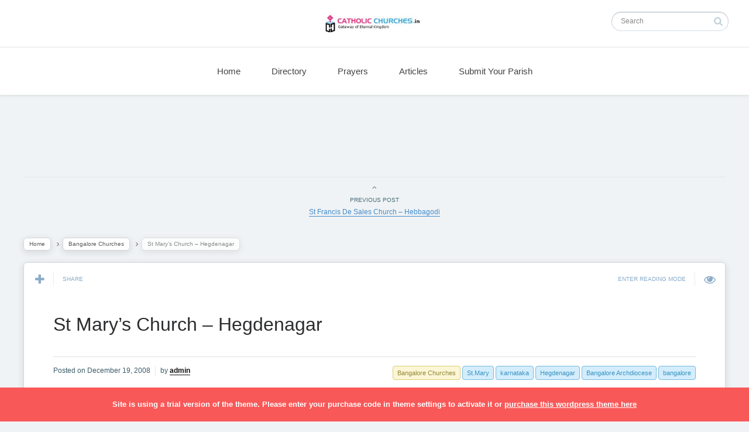

--- FILE ---
content_type: text/html; charset=UTF-8
request_url: https://catholicchurches.in/directory/bangalore-churches/st-marys-church-hegdenagar.htm
body_size: 9792
content:
 
<!DOCTYPE html>
<!--[if IE 7]>
<html class="ie ie7" lang="en-US"
	prefix="og: https://ogp.me/ns#" >
<![endif]-->
<!--[if IE 8]>
<html class="ie ie8" lang="en-US"
	prefix="og: https://ogp.me/ns#" >
<![endif]-->
<!--[if !(IE 7) | !(IE 8) ]><!-->
<html lang="en-US"
	prefix="og: https://ogp.me/ns#" >
<!--<![endif]-->
<head>
  <meta charset="UTF-8">
  <meta name="viewport" content="width=device-width,initial-scale=1">
  <meta http-equiv="X-UA-Compatible" content="IE=edge">
  
  <link rel="profile" href="http://gmpg.org/xfn/11">
  <link rel="pingback" href="https://catholicchurches.in/xmlrpc.php">
    
		<!-- All in One SEO 4.1.4.5 -->
		<title>St Mary’s Church – Hegdenagar -Bangalore Churches- catholic churches.in</title>
		<meta name="description" content="Contact Details: St Maryâ€™s Church (2000), Ramakrishna Hegdenagar, K.R. Pura Hobli, Bangalore – 560 045. Tel: 28445224, Mob: 9845062468. Parish Priest: Fr Prasanna Kumar, ocd. Mass Timing Monday, Wednesday &amp; Friday 6.30 am (Kannada &amp; Tamil mixed) Tuesday, Thursday &amp; Saturday 6.30 pm (Kannada &amp; Tamil mixed) Sunday 8.30 am (Kannada &amp; Tamil mixed) Location - St Mary’s Church – Hegdenagar" />
		<meta name="robots" content="max-snippet:-1, max-image-preview:large, max-video-preview:-1" />
		<link rel="canonical" href="https://catholicchurches.in/directory/bangalore-churches/st-marys-church-hegdenagar.htm" />
		<meta property="og:locale" content="en_US" />
		<meta property="og:site_name" content="catholic churches.in" />
		<meta property="og:type" content="article" />
		<meta property="og:title" content="St Mary’s Church – Hegdenagar -Bangalore Churches- catholic churches.in" />
		<meta property="og:description" content="Contact Details: St Maryâ€™s Church (2000), Ramakrishna Hegdenagar, K.R. Pura Hobli, Bangalore – 560 045. Tel: 28445224, Mob: 9845062468. Parish Priest: Fr Prasanna Kumar, ocd. Mass Timing Monday, Wednesday &amp; Friday 6.30 am (Kannada &amp; Tamil mixed) Tuesday, Thursday &amp; Saturday 6.30 pm (Kannada &amp; Tamil mixed) Sunday 8.30 am (Kannada &amp; Tamil mixed) Location - St Mary’s Church – Hegdenagar" />
		<meta property="og:url" content="https://catholicchurches.in/directory/bangalore-churches/st-marys-church-hegdenagar.htm" />
		<meta property="og:image" content="https://catholicchurches.in/wp-content/uploads/2008/12/last.jpg" />
		<meta property="og:image:secure_url" content="https://catholicchurches.in/wp-content/uploads/2008/12/last.jpg" />
		<meta property="og:image:width" content="298" />
		<meta property="og:image:height" content="450" />
		<meta property="article:published_time" content="2008-12-19T16:33:02+00:00" />
		<meta property="article:modified_time" content="2016-05-25T11:13:27+00:00" />
		<meta name="twitter:card" content="summary" />
		<meta name="twitter:domain" content="catholicchurches.in" />
		<meta name="twitter:title" content="St Mary’s Church – Hegdenagar -Bangalore Churches- catholic churches.in" />
		<meta name="twitter:description" content="Contact Details: St Maryâ€™s Church (2000), Ramakrishna Hegdenagar, K.R. Pura Hobli, Bangalore – 560 045. Tel: 28445224, Mob: 9845062468. Parish Priest: Fr Prasanna Kumar, ocd. Mass Timing Monday, Wednesday &amp; Friday 6.30 am (Kannada &amp; Tamil mixed) Tuesday, Thursday &amp; Saturday 6.30 pm (Kannada &amp; Tamil mixed) Sunday 8.30 am (Kannada &amp; Tamil mixed) Location - St Mary’s Church – Hegdenagar" />
		<meta name="twitter:image" content="https://catholicchurches.in/wp-content/uploads/2008/12/last.jpg" />
		<script type="application/ld+json" class="aioseo-schema">
			{"@context":"https:\/\/schema.org","@graph":[{"@type":"WebSite","@id":"https:\/\/catholicchurches.in\/#website","url":"https:\/\/catholicchurches.in\/","name":"catholic churches.in","description":"Gateway of Eternal Kingdom","inLanguage":"en-US","publisher":{"@id":"https:\/\/catholicchurches.in\/#organization"}},{"@type":"Organization","@id":"https:\/\/catholicchurches.in\/#organization","name":"catholic churches.in","url":"https:\/\/catholicchurches.in\/"},{"@type":"BreadcrumbList","@id":"https:\/\/catholicchurches.in\/directory\/bangalore-churches\/st-marys-church-hegdenagar.htm#breadcrumblist","itemListElement":[{"@type":"ListItem","@id":"https:\/\/catholicchurches.in\/#listItem","position":1,"item":{"@type":"WebPage","@id":"https:\/\/catholicchurches.in\/","name":"Home","description":"- Online Roman Catholic Church Directory","url":"https:\/\/catholicchurches.in\/"},"nextItem":"https:\/\/catholicchurches.in\/directory\/bangalore-churches\/st-marys-church-hegdenagar.htm#listItem"},{"@type":"ListItem","@id":"https:\/\/catholicchurches.in\/directory\/bangalore-churches\/st-marys-church-hegdenagar.htm#listItem","position":2,"item":{"@type":"WebPage","@id":"https:\/\/catholicchurches.in\/directory\/bangalore-churches\/st-marys-church-hegdenagar.htm","name":"St Mary's Church - Hegdenagar","description":"Contact Details: St Mary\u00e2\u20ac\u2122s Church (2000), Ramakrishna Hegdenagar, K.R. Pura Hobli, Bangalore \u2013 560 045. Tel: 28445224, Mob: 9845062468. Parish Priest: Fr Prasanna Kumar, ocd. Mass Timing Monday, Wednesday & Friday 6.30 am (Kannada & Tamil mixed) Tuesday, Thursday & Saturday 6.30 pm (Kannada & Tamil mixed) Sunday 8.30 am (Kannada & Tamil mixed) Location - St Mary\u2019s Church \u2013 Hegdenagar","url":"https:\/\/catholicchurches.in\/directory\/bangalore-churches\/st-marys-church-hegdenagar.htm"},"previousItem":"https:\/\/catholicchurches.in\/#listItem"}]},{"@type":"Person","@id":"https:\/\/catholicchurches.in\/author\/admin#author","url":"https:\/\/catholicchurches.in\/author\/admin","name":"admin","image":{"@type":"ImageObject","@id":"https:\/\/catholicchurches.in\/directory\/bangalore-churches\/st-marys-church-hegdenagar.htm#authorImage","url":"https:\/\/secure.gravatar.com\/avatar\/a678bc814ae7d87e123f1d7b5c5fb69d?s=96&d=mm&r=g","width":96,"height":96,"caption":"admin"}},{"@type":"WebPage","@id":"https:\/\/catholicchurches.in\/directory\/bangalore-churches\/st-marys-church-hegdenagar.htm#webpage","url":"https:\/\/catholicchurches.in\/directory\/bangalore-churches\/st-marys-church-hegdenagar.htm","name":"St Mary\u2019s Church \u2013 Hegdenagar -Bangalore Churches- catholic churches.in","description":"Contact Details: St Mary\u00e2\u20ac\u2122s Church (2000), Ramakrishna Hegdenagar, K.R. Pura Hobli, Bangalore \u2013 560 045. Tel: 28445224, Mob: 9845062468. Parish Priest: Fr Prasanna Kumar, ocd. Mass Timing Monday, Wednesday & Friday 6.30 am (Kannada & Tamil mixed) Tuesday, Thursday & Saturday 6.30 pm (Kannada & Tamil mixed) Sunday 8.30 am (Kannada & Tamil mixed) Location - St Mary\u2019s Church \u2013 Hegdenagar","inLanguage":"en-US","isPartOf":{"@id":"https:\/\/catholicchurches.in\/#website"},"breadcrumb":{"@id":"https:\/\/catholicchurches.in\/directory\/bangalore-churches\/st-marys-church-hegdenagar.htm#breadcrumblist"},"author":"https:\/\/catholicchurches.in\/author\/admin#author","creator":"https:\/\/catholicchurches.in\/author\/admin#author","image":{"@type":"ImageObject","@id":"https:\/\/catholicchurches.in\/#mainImage","url":"https:\/\/catholicchurches.in\/wp-content\/uploads\/2008\/12\/last.jpg","width":298,"height":450,"caption":"St Mary"},"primaryImageOfPage":{"@id":"https:\/\/catholicchurches.in\/directory\/bangalore-churches\/st-marys-church-hegdenagar.htm#mainImage"},"datePublished":"2008-12-19T16:33:02+05:30","dateModified":"2016-05-25T11:13:27+05:30"},{"@type":"Article","@id":"https:\/\/catholicchurches.in\/directory\/bangalore-churches\/st-marys-church-hegdenagar.htm#article","name":"St Mary\u2019s Church \u2013 Hegdenagar -Bangalore Churches- catholic churches.in","description":"Contact Details: St Mary\u00e2\u20ac\u2122s Church (2000), Ramakrishna Hegdenagar, K.R. Pura Hobli, Bangalore \u2013 560 045. Tel: 28445224, Mob: 9845062468. Parish Priest: Fr Prasanna Kumar, ocd. Mass Timing Monday, Wednesday & Friday 6.30 am (Kannada & Tamil mixed) Tuesday, Thursday & Saturday 6.30 pm (Kannada & Tamil mixed) Sunday 8.30 am (Kannada & Tamil mixed) Location - St Mary\u2019s Church \u2013 Hegdenagar","inLanguage":"en-US","headline":"St Mary's Church - Hegdenagar","author":{"@id":"https:\/\/catholicchurches.in\/author\/admin#author"},"publisher":{"@id":"https:\/\/catholicchurches.in\/#organization"},"datePublished":"2008-12-19T16:33:02+05:30","dateModified":"2016-05-25T11:13:27+05:30","articleSection":"Bangalore Churches, bangalore, Bangalore Archdiocese, Hegdenagar, karnataka, St.Mary","mainEntityOfPage":{"@id":"https:\/\/catholicchurches.in\/directory\/bangalore-churches\/st-marys-church-hegdenagar.htm#webpage"},"isPartOf":{"@id":"https:\/\/catholicchurches.in\/directory\/bangalore-churches\/st-marys-church-hegdenagar.htm#webpage"},"image":{"@type":"ImageObject","@id":"https:\/\/catholicchurches.in\/#articleImage","url":"https:\/\/catholicchurches.in\/wp-content\/uploads\/2008\/12\/last.jpg","width":298,"height":450,"caption":"St Mary"}}]}
		</script>
		<script type="text/javascript" >
			window.ga=window.ga||function(){(ga.q=ga.q||[]).push(arguments)};ga.l=+new Date;
			ga('create', "UA-4310771-1", 'auto');
			ga('send', 'pageview');
		</script>
		<script async src="https://www.google-analytics.com/analytics.js"></script>
		<!-- All in One SEO -->

<link rel='dns-prefetch' href='//fonts.googleapis.com' />
<link rel='dns-prefetch' href='//s.w.org' />
<link rel="alternate" type="application/rss+xml" title="catholic churches.in &raquo; Feed" href="https://catholicchurches.in/feed" />
<link rel="alternate" type="application/rss+xml" title="catholic churches.in &raquo; Comments Feed" href="https://catholicchurches.in/comments/feed" />
<link rel="alternate" type="application/rss+xml" title="catholic churches.in &raquo; St Mary&#8217;s Church &#8211; Hegdenagar Comments Feed" href="https://catholicchurches.in/directory/bangalore-churches/st-marys-church-hegdenagar.htm/feed" />
		<script type="text/javascript">
			window._wpemojiSettings = {"baseUrl":"https:\/\/s.w.org\/images\/core\/emoji\/13.1.0\/72x72\/","ext":".png","svgUrl":"https:\/\/s.w.org\/images\/core\/emoji\/13.1.0\/svg\/","svgExt":".svg","source":{"concatemoji":"https:\/\/catholicchurches.in\/wp-includes\/js\/wp-emoji-release.min.js?ver=5.8.12"}};
			!function(e,a,t){var n,r,o,i=a.createElement("canvas"),p=i.getContext&&i.getContext("2d");function s(e,t){var a=String.fromCharCode;p.clearRect(0,0,i.width,i.height),p.fillText(a.apply(this,e),0,0);e=i.toDataURL();return p.clearRect(0,0,i.width,i.height),p.fillText(a.apply(this,t),0,0),e===i.toDataURL()}function c(e){var t=a.createElement("script");t.src=e,t.defer=t.type="text/javascript",a.getElementsByTagName("head")[0].appendChild(t)}for(o=Array("flag","emoji"),t.supports={everything:!0,everythingExceptFlag:!0},r=0;r<o.length;r++)t.supports[o[r]]=function(e){if(!p||!p.fillText)return!1;switch(p.textBaseline="top",p.font="600 32px Arial",e){case"flag":return s([127987,65039,8205,9895,65039],[127987,65039,8203,9895,65039])?!1:!s([55356,56826,55356,56819],[55356,56826,8203,55356,56819])&&!s([55356,57332,56128,56423,56128,56418,56128,56421,56128,56430,56128,56423,56128,56447],[55356,57332,8203,56128,56423,8203,56128,56418,8203,56128,56421,8203,56128,56430,8203,56128,56423,8203,56128,56447]);case"emoji":return!s([10084,65039,8205,55357,56613],[10084,65039,8203,55357,56613])}return!1}(o[r]),t.supports.everything=t.supports.everything&&t.supports[o[r]],"flag"!==o[r]&&(t.supports.everythingExceptFlag=t.supports.everythingExceptFlag&&t.supports[o[r]]);t.supports.everythingExceptFlag=t.supports.everythingExceptFlag&&!t.supports.flag,t.DOMReady=!1,t.readyCallback=function(){t.DOMReady=!0},t.supports.everything||(n=function(){t.readyCallback()},a.addEventListener?(a.addEventListener("DOMContentLoaded",n,!1),e.addEventListener("load",n,!1)):(e.attachEvent("onload",n),a.attachEvent("onreadystatechange",function(){"complete"===a.readyState&&t.readyCallback()})),(n=t.source||{}).concatemoji?c(n.concatemoji):n.wpemoji&&n.twemoji&&(c(n.twemoji),c(n.wpemoji)))}(window,document,window._wpemojiSettings);
		</script>
		<style type="text/css">
img.wp-smiley,
img.emoji {
	display: inline !important;
	border: none !important;
	box-shadow: none !important;
	height: 1em !important;
	width: 1em !important;
	margin: 0 .07em !important;
	vertical-align: -0.1em !important;
	background: none !important;
	padding: 0 !important;
}
</style>
	<link rel='stylesheet' id='wp-block-library-css'  href='https://catholicchurches.in/wp-includes/css/dist/block-library/style.min.css?ver=5.8.12' type='text/css' media='all' />
<link rel='stylesheet' id='contact-form-7-css'  href='https://catholicchurches.in/wp-content/plugins/contact-form-7/includes/css/styles.css?ver=5.5.2' type='text/css' media='all' />
<link rel='stylesheet' id='wp-pagenavi-css'  href='https://catholicchurches.in/wp-content/plugins/wp-pagenavi/pagenavi-css.css?ver=2.70' type='text/css' media='all' />
<link rel='stylesheet' id='pluto-google-font-css'  href='http://fonts.googleapis.com/css?family=Droid+Serif:400,700|Open+Sans:300,400,700' type='text/css' media='all' />
<link rel='stylesheet' id='pluto-magnific-popup-css'  href='https://catholicchurches.in/wp-content/themes/pluto-by-osetin/assets/css/magnific-popup.css?ver=3.2.1' type='text/css' media='all' />
<link rel='stylesheet' id='pluto-editor-style-css'  href='https://catholicchurches.in/wp-content/themes/pluto-by-osetin/editor-style.css?ver=3.2.1' type='text/css' media='all' />
<link rel='stylesheet' id='pluto-main-less-blue_sky-css'  href='https://catholicchurches.in/wp-content/uploads/wp-less-cache/pluto-main-less-blue_sky.css?ver=1762352888' type='text/css' media='all' />
<link rel='stylesheet' id='pluto-owl-carousel-css'  href='https://catholicchurches.in/wp-content/themes/pluto-by-osetin/assets/css/owl.carousel.css?ver=3.2.1' type='text/css' media='all' />
<link rel='stylesheet' id='pluto-style-css'  href='https://catholicchurches.in/wp-content/themes/pluto-by-osetin/style.css?ver=5.8.12' type='text/css' media='all' />
<script type='text/javascript' src='https://catholicchurches.in/wp-includes/js/jquery/jquery.min.js?ver=3.6.0' id='jquery-core-js'></script>
<script type='text/javascript' src='https://catholicchurches.in/wp-includes/js/jquery/jquery-migrate.min.js?ver=3.3.2' id='jquery-migrate-js'></script>
<script type='text/javascript' src='https://catholicchurches.in/wp-content/plugins/alx-extensions/js/jquery.sharrre.min.js?ver=1.0.1' id='alx-ext-sharrre-js'></script>
<link rel="EditURI" type="application/rsd+xml" title="RSD" href="https://catholicchurches.in/xmlrpc.php?rsd" />
<link rel="wlwmanifest" type="application/wlwmanifest+xml" href="https://catholicchurches.in/wp-includes/wlwmanifest.xml" /> 
<meta name="generator" content="WordPress 5.8.12" />
<link rel='shortlink' href='https://catholicchurches.in/?p=844' />
<link rel="alternate" type="application/json+oembed" href="https://catholicchurches.in/wp-json/oembed/1.0/embed?url=https%3A%2F%2Fcatholicchurches.in%2Fdirectory%2Fbangalore-churches%2Fst-marys-church-hegdenagar.htm" />
<link rel="alternate" type="text/xml+oembed" href="https://catholicchurches.in/wp-json/oembed/1.0/embed?url=https%3A%2F%2Fcatholicchurches.in%2Fdirectory%2Fbangalore-churches%2Fst-marys-church-hegdenagar.htm&#038;format=xml" />
<script type="text/javascript">
	window._se_plugin_version = '8.1.9';
</script>
<meta property="og:url"           content="https://catholicchurches.in/directory/bangalore-churches/st-marys-church-hegdenagar.htm" /><meta property="og:type"          content="website" /><meta property="og:title"         content="St Mary&#8217;s Church &#8211; Hegdenagar" /><meta property="og:description"   content="Gateway of Eternal Kingdom" /><meta property="og:image"         content="https://catholicchurches.in/wp-content/uploads/2008/12/last.jpg" /><script type="text/javascript">var ajaxurl = "https://catholicchurches.in/wp-admin/admin-ajax.php"</script>  <!--[if lt IE 9]>
  <script src="https://catholicchurches.in/wp-content/themes/pluto-by-osetin/js/html5shiv.min.js"></script>
  <script type="text/javascript" src="https://catholicchurches.in/wp-content/themes/pluto-by-osetin/js/respond.min.js"></script>
  <![endif]-->
</head>

<body class="post-template-default single single-post postid-844 single-format-standard menu-position-top menu-style-v1 sidebar-position-right not-wrapped-widgets with-infinite-scroll page-fixed-width">
    <div class="all-wrapper">
      <div class="menu-position-top menu-style-v2">
    <div class="fixed-header-w">
      <div class="menu-block">
        <div class="menu-inner-w">
          <div class="logo">
            <a href="https://catholicchurches.in/">
                              <img src="https://catholicchurches.in/wp-content/uploads/2016/01/catholic-churches.jpg" alt="">
                                        </a>
          </div>
          <div class="menu-activated-on-hover menu-w">
            <div class="os_menu"><ul id="menu-primary-menu" class="menu"><li id="menu-item-41993" class="menu-item menu-item-type-post_type menu-item-object-page menu-item-home menu-item-41993"><a href="https://catholicchurches.in/">Home</a></li>
<li id="menu-item-41991" class="menu-item menu-item-type-taxonomy menu-item-object-category current-post-ancestor menu-item-41991"><a href="https://catholicchurches.in/category/directory">Directory</a></li>
<li id="menu-item-41992" class="menu-item menu-item-type-taxonomy menu-item-object-category menu-item-41992"><a href="https://catholicchurches.in/category/prayers">Prayers</a></li>
<li id="menu-item-41990" class="menu-item menu-item-type-taxonomy menu-item-object-category menu-item-41990"><a href="https://catholicchurches.in/category/articles">Articles</a></li>
<li id="menu-item-41996" class="menu-item menu-item-type-post_type menu-item-object-page menu-item-41996"><a href="https://catholicchurches.in/submit-your-parish">Submit Your Parish</a></li>
</ul></div>          </div>
                      <div class="menu-search-form-w hide-on-narrow-screens">
              <div class="search-trigger"><i class="os-icon-search"></i></div>
            </div>
                    <div class="menu-social-w hidden-sm hidden-md">
                      </div>
        </div>
      </div>
    </div>
    </div>
    <div class="menu-block ">
                <div class="menu-inner-w">
        <div class="container-fluid">
          <div class="row">
            <div class="col-sm-4">
                          </div>
            <div class="col-sm-4">
              <div class="logo">
                <a href="https://catholicchurches.in/">
                                      <img src="https://catholicchurches.in/wp-content/uploads/2016/01/catholic-churches.jpg" alt="">
                                                    </a>
              </div>
            </div>
            <div class="col-sm-4">
              <form method="get" class="search-form" action="https://catholicchurches.in/" autocomplete="off">
  <div class="search-field-w">
    <input type="search" autocomplete="off" class="search-field" placeholder="Search" value="" name="s" title="Search for:" />
    <input type="submit" class="search-submit" value="Search" />
  </div>
</form>            </div>
          </div>
        </div>
      </div>
      <div class="menu-activated-on-hover">
        <div class="os_menu"><ul id="menu-primary-menu-1" class="menu"><li class="menu-item menu-item-type-post_type menu-item-object-page menu-item-home menu-item-41993"><a href="https://catholicchurches.in/">Home</a></li>
<li class="menu-item menu-item-type-taxonomy menu-item-object-category current-post-ancestor menu-item-41991"><a href="https://catholicchurches.in/category/directory">Directory</a></li>
<li class="menu-item menu-item-type-taxonomy menu-item-object-category menu-item-41992"><a href="https://catholicchurches.in/category/prayers">Prayers</a></li>
<li class="menu-item menu-item-type-taxonomy menu-item-object-category menu-item-41990"><a href="https://catholicchurches.in/category/articles">Articles</a></li>
<li class="menu-item menu-item-type-post_type menu-item-object-page menu-item-41996"><a href="https://catholicchurches.in/submit-your-parish">Submit Your Parish</a></li>
</ul></div>      </div>
      
      </div>
  <div class="menu-toggler-w">
    <a href="#" class="menu-toggler">
      <i class="os-new-icon os-new-icon-menu"></i>
      <span class="menu-toggler-label">Menu</span>
    </a>
    <a href="https://catholicchurches.in/" class="logo">
              <img src="https://catholicchurches.in/wp-content/uploads/2016/01/catholic-churches.jpg" alt="">
                </a>
      <a href="#" class="sidebar-toggler">
        <i class="os-new-icon os-new-icon-grid"></i>
        <span class="sidebar-toggler-label">Sidebar</span>
      </a>
  </div>
  <div class="mobile-menu-w">
    <div class="mobile-menu menu-activated-on-click"><ul id="menu-primary-menu-2" class="menu"><li class="menu-item menu-item-type-post_type menu-item-object-page menu-item-home menu-item-41993"><a href="https://catholicchurches.in/">Home</a></li>
<li class="menu-item menu-item-type-taxonomy menu-item-object-category current-post-ancestor menu-item-41991"><a href="https://catholicchurches.in/category/directory">Directory</a></li>
<li class="menu-item menu-item-type-taxonomy menu-item-object-category menu-item-41992"><a href="https://catholicchurches.in/category/prayers">Prayers</a></li>
<li class="menu-item menu-item-type-taxonomy menu-item-object-category menu-item-41990"><a href="https://catholicchurches.in/category/articles">Articles</a></li>
<li class="menu-item menu-item-type-post_type menu-item-object-page menu-item-41996"><a href="https://catholicchurches.in/submit-your-parish">Submit Your Parish</a></li>
</ul></div>  </div>
      <div class="sidebar-main-toggler">
      <i class="os-new-icon os-new-icon-grid"></i>
    </div>
  <div class="main-content-w">
<div class="main-content-m">
    <div class="main-content-i">
        <div class="content side-padded-content reading-mode-content">
              <div class="top-sidebar-wrapper"><aside id="text-420158557" class="widget widget_text">			<div class="textwidget"><script async src="//pagead2.googlesyndication.com/pagead/js/adsbygoogle.js"></script>
<!-- category_ Loop -->
<ins class="adsbygoogle"
     style="display:inline-block;width:728px;height:90px"
     data-ad-client="ca-pub-9924877093902710"
     data-ad-slot="6251924509"></ins>
<script>
(adsbygoogle = window.adsbygoogle || []).push({});
</script></div>
		</aside></div>
                                        <div class="post-navigation-unique">
            <div class="post-navigation-previous">
              <div class="arrow"><i class="fa os-icon-angle-up"></i></div>
              <div class="caption">Previous Post</div>
              <div class="navi-link"><a href="https://catholicchurches.in/directory/bangalore-churches/st-francis-de-sales-church-hebbagodi.htm" rel="prev">St Francis De Sales Church &#8211; Hebbagodi</a></div>
            </div>
          </div>
                          <div class="sub-bar-w hidden-sm hidden-xs"><div class="sub-bar-i"><ul class="bar-breadcrumbs"><li><a href="https://catholicchurches.in">Home</a></li><li><a href="https://catholicchurches.in/category/directory/bangalore-churches" title="View all posts in Bangalore Churches">Bangalore Churches</a></li><li><span>St Mary&#8217;s Church &#8211; Hegdenagar</span></li></ul></div></div>        <article id="post-844" class="pluto-page-box post-844 post type-post status-publish format-standard has-post-thumbnail hentry category-bangalore-churches tag-bangalore tag-bangalore-archdiocese tag-hegdenagar tag-karnataka tag-st-mary">
  <div class="post-body">
    <div class="single-post-top-features">
          <div class="single-post-top-share">
      <i class="fa os-icon-plus share-activator-icon share-activator"></i>
      <span class="share-activator-label share-activator caption">Share</span>
      <div class="os_social-head-w"><div class="os_social"><a class="os_social_twitter_share" href="http://twitter.com/share?url=https://catholicchurches.in/directory/bangalore-churches/st-marys-church-hegdenagar.htm&amp;text=St+Mary%26%238217%3Bs+Church+%26%238211%3B+Hegdenagar" target="_blank"><img src="https://catholicchurches.in/wp-content/themes/pluto-by-osetin/assets/images/socialicons/twitter.png" title="Twitter" class="os_social" alt="Tweet about this on Twitter"></a><a class="os_social_pinterest_share" data-pin-custom="true" target="_blank" href="//www.pinterest.com/pin/create/button/?url=https://catholicchurches.in/directory/bangalore-churches/st-marys-church-hegdenagar.htm&amp;media=https://catholicchurches.in/wp-content/uploads/2008/12/last.jpg&amp;description=St+Mary%26%238217%3Bs+Church+%26%238211%3B+Hegdenagar"><img src="https://catholicchurches.in/wp-content/themes/pluto-by-osetin/assets/images/socialicons/pinterest.png" title="Pinterest" class="os_social" alt="Pin on Pinterest"></a><a class="os_social_linkedin_share" href="http://www.linkedin.com/shareArticle?mini=true&amp;url=https://catholicchurches.in/directory/bangalore-churches/st-marys-church-hegdenagar.htm" target="_blank"><img src="https://catholicchurches.in/wp-content/themes/pluto-by-osetin/assets/images/socialicons/linkedin.png" title="Linkedin" class="os_social" alt="Share on LinkedIn"></a><a class="os_social_google_share" href="https://plus.google.com/share?url=https://catholicchurches.in/directory/bangalore-churches/st-marys-church-hegdenagar.htm" target="_blank"><img src="https://catholicchurches.in/wp-content/themes/pluto-by-osetin/assets/images/socialicons/google.png" title="Google+" class="os_social" alt="Share on Google+"></a><a class="os_social_email_share" href="mailto:?Subject=St+Mary%26%238217%3Bs+Church+%26%238211%3B+Hegdenagar&amp;Body=%20https://catholicchurches.in/directory/bangalore-churches/st-marys-church-hegdenagar.htm"><img src="https://catholicchurches.in/wp-content/themes/pluto-by-osetin/assets/images/socialicons/email.png" title="Email" class="os_social" alt="Email this to someone"></a><a class="os_social_facebook_share" href="http://www.facebook.com/sharer.php?u=https://catholicchurches.in/directory/bangalore-churches/st-marys-church-hegdenagar.htm" target="_blank"><img src="https://catholicchurches.in/wp-content/themes/pluto-by-osetin/assets/images/socialicons/facebook.png" title="Facebook" class="os_social" alt="Share on Facebook"></a><a class="os_social_vk_share" href="http://vkontakte.ru/share.php?url=https://catholicchurches.in/directory/bangalore-churches/st-marys-church-hegdenagar.htm" target="_blank"><img src="https://catholicchurches.in/wp-content/themes/pluto-by-osetin/assets/images/socialicons/vkontakte.png" title="Vkontakte" class="os_social" alt="Share on Vkontakte"></a><a class="os_social_ok_share" href="http://www.odnoklassniki.ru/dk?st.cmd=addShare&st._surl=https://catholicchurches.in/directory/bangalore-churches/st-marys-church-hegdenagar.htm" target="_blank"><img src="https://catholicchurches.in/wp-content/themes/pluto-by-osetin/assets/images/socialicons/ok.png" title="Odnoklassniki" class="os_social" alt="Share on Odnoklassniki"></a></div></div>
    </div>
                        <a href="#" class="single-post-top-qr">
          <i class="fa os-icon-qrcode"></i>
          <span class="caption">Read on Mobile</span>
        </a>
        <a href="#" class="single-post-top-reading-mode hidden-xs" data-message-on="Enter Reading Mode" data-message-off="Exit Reading Mode">
          <i class="fa os-icon-eye"></i>
          <span>Enter Reading Mode</span>
        </a>
                  </div>
    <h1 class="post-title entry-title"><a href="https://catholicchurches.in/directory/bangalore-churches/st-marys-church-hegdenagar.htm">St Mary&#8217;s Church &#8211; Hegdenagar</a></h1>
        <div class="post-meta-top entry-meta">
      <div class="row">


        
          <div class="col-md-6">
            <div class="post-date">Posted on <time class="entry-date updated" datetime="2008-12-19T22:03:02+05:30">December 19, 2008</time></div>
            <div class="post-author">by <strong class="author vcard"><a href="https://catholicchurches.in/author/admin" class="url fn n" rel="author">admin</a></strong></div>
          </div>
          <div class="col-md-6">
            <ul class="post-tags"><li><a href="https://catholicchurches.in/tag/bangalore" rel="tag">bangalore</a></li><li><a href="https://catholicchurches.in/tag/bangalore-archdiocese" rel="tag">Bangalore Archdiocese</a></li><li><a href="https://catholicchurches.in/tag/hegdenagar" rel="tag">Hegdenagar</a></li><li><a href="https://catholicchurches.in/tag/karnataka" rel="tag">karnataka</a></li><li><a href="https://catholicchurches.in/tag/st-mary" rel="tag">St.Mary</a></li></ul>            <ul class="post-categories">
	<li><a href="https://catholicchurches.in/category/directory/bangalore-churches" rel="category tag">Bangalore Churches</a></li></ul>          </div>

        

      </div>
    </div>

                  <div class="post-content entry-content">
      
              <div id="attachment_3630" style="width: 155px" class="wp-caption alignleft"><img aria-describedby="caption-attachment-3630" loading="lazy" class="size-medium wp-image-3630" title="St Mary" src="http://catholicchurches.in/wp-content/uploads/2008/12/last-145x220.jpg" alt="St Mary" width="145" height="220" srcset="https://catholicchurches.in/wp-content/uploads/2008/12/last-145x220.jpg 145w, https://catholicchurches.in/wp-content/uploads/2008/12/last.jpg 298w" sizes="(max-width: 145px) 100vw, 145px" /><p id="caption-attachment-3630" class="wp-caption-text">St Mary</p></div>
<h4>Contact Details:</h4>
<p>St Maryâ€™s Church (2000),<br />
Ramakrishna Hegdenagar,<br />
K.R. Pura Hobli,<br />
Bangalore &#8211; 560 045.<br />
Tel: 28445224,<br />
Mob: 9845062468.</p>
<h4>Parish Priest:</h4>
<p>Fr Prasanna Kumar, ocd.</p>
<h4>Mass Timing</h4>
<p><strong>Monday, Wednesday &#038; Friday</strong><br />
 6.30 am (Kannada &#038; Tamil mixed)</p>
<p><strong>Tuesday, Thursday &#038; Saturday</strong><br />
 6.30 pm (Kannada &#038; Tamil mixed)</p>
<p><strong>Sunday</strong><br />
8.30 am (Kannada &#038; Tamil mixed)</p>
<div class="row">
<div class="col-md-6">
<h4>Location</h4>
<p><iframe loading="lazy" src="https://www.google.com/maps/embed?pb=!1m18!1m12!1m3!1d124389.36474346665!2d77.5544911582031!3d13.024993799999997!2m3!1f0!2f0!3f0!3m2!1i1024!2i768!4f13.1!3m3!1m2!1s0x3bae171a0721cfed%3A0xbe83517c6cca560b!2sSt.+Marys+Church!5e0!3m2!1sen!2sin!4v1456912049210" width="600" height="450" frameborder="0" style="border:0" allowfullscreen></iframe>
</div>
<div class="col-md-6">
</div>
</div>
      
          </div>
  </div>
  <div class="post-meta entry-meta">
    <div class="meta-like">
            <div class="fb-like" data-href="" data-layout="button_count" data-action="like" data-show-faces="false" data-share="false"></div>    </div>
    <div class="os_social-foot-w hidden-xs"><div class="os_social"><a class="os_social_twitter_share" href="http://twitter.com/share?url=https://catholicchurches.in/directory/bangalore-churches/st-marys-church-hegdenagar.htm&amp;text=St+Mary%26%238217%3Bs+Church+%26%238211%3B+Hegdenagar" target="_blank"><img src="https://catholicchurches.in/wp-content/themes/pluto-by-osetin/assets/images/socialicons/twitter.png" title="Twitter" class="os_social" alt="Tweet about this on Twitter"></a><a class="os_social_pinterest_share" data-pin-custom="true" target="_blank" href="//www.pinterest.com/pin/create/button/?url=https://catholicchurches.in/directory/bangalore-churches/st-marys-church-hegdenagar.htm&amp;media=https://catholicchurches.in/wp-content/uploads/2008/12/last.jpg&amp;description=St+Mary%26%238217%3Bs+Church+%26%238211%3B+Hegdenagar"><img src="https://catholicchurches.in/wp-content/themes/pluto-by-osetin/assets/images/socialicons/pinterest.png" title="Pinterest" class="os_social" alt="Pin on Pinterest"></a><a class="os_social_linkedin_share" href="http://www.linkedin.com/shareArticle?mini=true&amp;url=https://catholicchurches.in/directory/bangalore-churches/st-marys-church-hegdenagar.htm" target="_blank"><img src="https://catholicchurches.in/wp-content/themes/pluto-by-osetin/assets/images/socialicons/linkedin.png" title="Linkedin" class="os_social" alt="Share on LinkedIn"></a><a class="os_social_google_share" href="https://plus.google.com/share?url=https://catholicchurches.in/directory/bangalore-churches/st-marys-church-hegdenagar.htm" target="_blank"><img src="https://catholicchurches.in/wp-content/themes/pluto-by-osetin/assets/images/socialicons/google.png" title="Google+" class="os_social" alt="Share on Google+"></a><a class="os_social_email_share" href="mailto:?Subject=St+Mary%26%238217%3Bs+Church+%26%238211%3B+Hegdenagar&amp;Body=%20https://catholicchurches.in/directory/bangalore-churches/st-marys-church-hegdenagar.htm"><img src="https://catholicchurches.in/wp-content/themes/pluto-by-osetin/assets/images/socialicons/email.png" title="Email" class="os_social" alt="Email this to someone"></a><a class="os_social_facebook_share" href="http://www.facebook.com/sharer.php?u=https://catholicchurches.in/directory/bangalore-churches/st-marys-church-hegdenagar.htm" target="_blank"><img src="https://catholicchurches.in/wp-content/themes/pluto-by-osetin/assets/images/socialicons/facebook.png" title="Facebook" class="os_social" alt="Share on Facebook"></a><a class="os_social_vk_share" href="http://vkontakte.ru/share.php?url=https://catholicchurches.in/directory/bangalore-churches/st-marys-church-hegdenagar.htm" target="_blank"><img src="https://catholicchurches.in/wp-content/themes/pluto-by-osetin/assets/images/socialicons/vkontakte.png" title="Vkontakte" class="os_social" alt="Share on Vkontakte"></a><a class="os_social_ok_share" href="http://www.odnoklassniki.ru/dk?st.cmd=addShare&st._surl=https://catholicchurches.in/directory/bangalore-churches/st-marys-church-hegdenagar.htm" target="_blank"><img src="https://catholicchurches.in/wp-content/themes/pluto-by-osetin/assets/images/socialicons/ok.png" title="Odnoklassniki" class="os_social" alt="Share on Odnoklassniki"></a></div></div>
  </div>

  <div class="modal fade" id="qrcode-modal">
    <div class="modal-dialog">
      <div class="modal-content">
        <div class="modal-header text-center">
          <h4 class="modal-title">SCAN THIS QR CODE WITH YOUR PHONE</h4>
        </div>
        <div class="modal-body">
          <div class="text-center">
            <div id="qrcode"></div>
          </div>
        </div>
        <div class="modal-footer">
          <div class="text-center">
            <button type="button" class="btn btn-default" data-dismiss="modal" aria-hidden="true">Close</button>
          </div>
        </div>
      </div>
    </div>
  </div>
</article>                            <div class="post-navigation-unique">
            <div class="post-navigation-next">
              <div class="arrow"><i class="fa os-icon-angle-down"></i></div>
              <div class="caption">Next Post</div>
              <div class="navi-link"><a href="https://catholicchurches.in/directory/bangalore-churches/holy-family-church-hongasandra.htm" rel="next">Holy Family Church &#8211; Hongasandra</a></div>
            </div>
          </div>
                                  <div class="sidebar-under-post">
          <div class="row">                  <div class="col-md-6 under-post-widget-column">
                    <div class="widget widget-related-post">
                      <h4 class="widget-title">Related Post</h4>
                      <div class="row">
                                                  <div class="col-sm-4 col-xs-3">
                            <a href="https://catholicchurches.in/directory/kohima-churches/st-mary-church-seyochun.htm"><figure><img width="244" height="300" src="https://catholicchurches.in/wp-content/uploads/2016/01/60-refugio-matamoros-244x300-12.jpg" class="attachment-thumbnail size-thumbnail wp-post-image" alt="" loading="lazy" /></figure></a>
                          </div>
                                                  <div class="col-sm-8 col-xs-9">
                          <h5 class="widget-caption entry-title"><a href="https://catholicchurches.in/directory/kohima-churches/st-mary-church-seyochun.htm">St. Mary Church &#8211; Seyochun</a></h5>
                          <div class="widget-content entry-summary">Contact Details St. Mary Church Seyochung Kiphire Nagaland Pin : 798 611 Parish Preist Rev.</div>
                        </div>
                      </div>
                    </div>
                  </div>                  <div class="col-md-6 under-post-widget-column">
                    <div class="widget widget-related-post">
                      <h4 class="widget-title">Related Post</h4>
                      <div class="row">
                                                  <div class="col-sm-4 col-xs-3">
                            <a href="https://catholicchurches.in/directory/kohima-churches/st-mary-church-lozaphuhu.htm"><figure><img width="142" height="220" src="https://catholicchurches.in/wp-content/uploads/2016/01/87-our-lady-of-remedy-142x220-14.jpg" class="attachment-thumbnail size-thumbnail wp-post-image" alt="" loading="lazy" /></figure></a>
                          </div>
                                                  <div class="col-sm-8 col-xs-9">
                          <h5 class="widget-caption entry-title"><a href="https://catholicchurches.in/directory/kohima-churches/st-mary-church-lozaphuhu.htm">St.Mary Church &#8211; Lozaphuhu</a></h5>
                          <div class="widget-content entry-summary">Contact Details St. Mary Church Lozaphuhu Phek P.O Nagaland Pin : 797 108 Parish Preist</div>
                        </div>
                      </div>
                    </div>
                  </div>          </div>
        </div>

        <div class="sidebar-under-post">
                  <div class="latest-posts-w">
          <div class="widget"><h4 class="widget-title">Latest Posts</h4>
          <div class="row">
                      <div class="col-sm-3 col-xs-6">
              <a href="https://catholicchurches.in/directory/irinjalakuda-churches/st-xaviers-church-pullur-2.htm" style="background-image:url('');">
                <span>St.Xavier&#8217;s Church &#8211; Pullur</span>
              </a>
            </div>
                        <div class="col-sm-3 col-xs-6">
              <a href="https://catholicchurches.in/directory/cochin-churches/st-thomas-more-church-palluruthy.htm" style="background-image:url('https://catholicchurches.in/wp-content/uploads/2016/01/st-thomas-more-169x220.jpg');">
                <span>St.Thomas More Church &#8211; Palluruthy</span>
              </a>
            </div>
                        <div class="col-sm-3 col-xs-6">
              <a href="https://catholicchurches.in/directory/kohima-churches/st-paul-church-wokha.htm" style="background-image:url('https://catholicchurches.in/wp-content/uploads/2016/01/5-stpaul-113x219-32.jpg');">
                <span>St. Paul Church &#8211; Wokha</span>
              </a>
            </div>
                        <div class="col-sm-3 col-xs-6">
              <a href="https://catholicchurches.in/directory/kohima-churches/st-francis-xavier-church-tuli.htm" style="background-image:url('https://catholicchurches.in/wp-content/uploads/2016/01/65-st-francis-xavier-145x220-101.jpg');">
                <span>St. Francis Xavier Church &#8211; Tuli</span>
              </a>
            </div>
            </div></div></div>        </div>
            
<div id="comments" class="comments-area">

  
  	<div id="respond" class="comment-respond">
		<h3 id="reply-title" class="comment-reply-title">Leave a Reply <small><a rel="nofollow" id="cancel-comment-reply-link" href="/directory/bangalore-churches/st-marys-church-hegdenagar.htm#respond" style="display:none;">Cancel reply</a></small></h3><form action="https://catholicchurches.in/wp-comments-post.php" method="post" id="commentform" class="comment-form" novalidate><p class="comment-notes"><span id="email-notes">Your email address will not be published.</span> Required fields are marked <span class="required">*</span></p><p class="comment-form-comment"><label for="comment">Comment</label> <textarea id="comment" name="comment" cols="45" rows="8" maxlength="65525" required="required"></textarea></p><p class="comment-form-author"><label for="author">Name <span class="required">*</span></label> <input id="author" name="author" type="text" value="" size="30" maxlength="245" required='required' /></p>
<p class="comment-form-email"><label for="email">Email <span class="required">*</span></label> <input id="email" name="email" type="email" value="" size="30" maxlength="100" aria-describedby="email-notes" required='required' /></p>
<p class="comment-form-url"><label for="url">Website</label> <input id="url" name="url" type="url" value="" size="30" maxlength="200" /></p>
<p class="comment-form-cookies-consent"><input id="wp-comment-cookies-consent" name="wp-comment-cookies-consent" type="checkbox" value="yes" /> <label for="wp-comment-cookies-consent">Save my name, email, and website in this browser for the next time I comment.</label></p>
<p class="form-submit"><input name="submit" type="submit" id="submit" class="submit" value="Post Comment" /> <input type='hidden' name='comment_post_ID' value='844' id='comment_post_ID' />
<input type='hidden' name='comment_parent' id='comment_parent' value='0' />
</p><p style="display: none;"><input type="hidden" id="akismet_comment_nonce" name="akismet_comment_nonce" value="12a434589d" /></p><p style="display: none;"><input type="hidden" id="ak_js" name="ak_js" value="41"/></p></form>	</div><!-- #respond -->
	<p class="akismet_comment_form_privacy_notice">This site uses Akismet to reduce spam. <a href="https://akismet.com/privacy/" target="_blank" rel="nofollow noopener">Learn how your comment data is processed</a>.</p>
</div><!-- #comments -->
    </div>
  </div>
    </div>
    
    <div class="pre-footer stacked-widgets widgets-count-1 color-scheme-light">
      <aside id="text-420158553" class="widget widget_text">			<div class="textwidget"><div align="center"><script type="text/javascript"><!--
google_ad_client = "ca-pub-9924877093902710";
if (window.innerWidth >= 1024) {
/* largesidebar */
google_ad_slot = "8007859304";
google_ad_width = 300;
google_ad_height = 600;
}else if(window.innerWidth >= 768) {
/* inner-sidebar */
google_ad_slot = "3809023616";
google_ad_width = 120;
google_ad_height = 600;
}else if (window.innerWidth < 320){ 
google_ad_slot = "9763794108";
google_ad_width = 200;
google_ad_height = 90;
}
//-->
</script>
<script type="text/javascript"
src="http://pagead2.googlesyndication.com/pagead/show_ads.js">
</script></div></div>
		</aside>  </div>
    <div class="main-footer with-social color-scheme-light">
    <div class="footer-copy-and-menu-w">
            <div class="footer-copyright">© 2016 catholic churches.in<br>
<a href="http://infario.com" target="_blank">Web Development Company</a> | <a href="http://webhostingcoimbatore.com" target="_blank">Web Hosting Coimbatore</a></div>
    </div>
    <div class="footer-social-w">
          </div>
  </div>
  </div>
  </div>
  <a href="#" class="os-back-to-top"></a>
  <div class="display-type"></div>
    <div class="main-search-form-overlay"></div>
  <div class="main-search-form">
    <form method="get" class="search-form" action="https://catholicchurches.in/" autocomplete="off">
  <div class="search-field-w">
    <input type="search" autocomplete="off" class="search-field" placeholder="Search" value="" name="s" title="Search for:" />
    <input type="submit" class="search-submit" value="Search" />
  </div>
</form>    <div class="autosuggest-results"></div>
  </div>
      <script type="text/javascript" async defer src="//assets.pinterest.com/js/pinit.js" data-pin-build="parsePinBtns"></script>    <div id="fb-root"></div>
    <script>
      (function(d, s, id) {
        var js, fjs = d.getElementsByTagName(s)[0];
        if (d.getElementById(id)) return;
        js = d.createElement(s); js.id = id;
        js.src = "//connect.facebook.net/en_US/sdk.js#xfbml=1&version=v2.6&appId=270013879684272";
        fjs.parentNode.insertBefore(js, fjs);
      }(document, 'script', 'facebook-jssdk'));
    </script>
    <script type='text/javascript' src='https://catholicchurches.in/wp-includes/js/dist/vendor/regenerator-runtime.min.js?ver=0.13.7' id='regenerator-runtime-js'></script>
<script type='text/javascript' src='https://catholicchurches.in/wp-includes/js/dist/vendor/wp-polyfill.min.js?ver=3.15.0' id='wp-polyfill-js'></script>
<script type='text/javascript' id='contact-form-7-js-extra'>
/* <![CDATA[ */
var wpcf7 = {"api":{"root":"https:\/\/catholicchurches.in\/wp-json\/","namespace":"contact-form-7\/v1"}};
/* ]]> */
</script>
<script type='text/javascript' src='https://catholicchurches.in/wp-content/plugins/contact-form-7/includes/js/index.js?ver=5.5.2' id='contact-form-7-js'></script>
<script type='text/javascript' src='https://catholicchurches.in/wp-content/themes/pluto-by-osetin/assets/js/jquery.flexslider.min.js?ver=3.2.1' id='pluto-flexslider-js'></script>
<script type='text/javascript' src='https://catholicchurches.in/wp-content/themes/pluto-by-osetin/assets/js/back-to-top.js?ver=3.2.1' id='pluto-back-to-top-js'></script>
<script type='text/javascript' src='https://catholicchurches.in/wp-content/themes/pluto-by-osetin/assets/js/jquery.magnific-popup.min.js?ver=3.2.1' id='pluto-magnific-popup-js'></script>
<script type='text/javascript' src='https://catholicchurches.in/wp-content/themes/pluto-by-osetin/assets/js/init-lightbox.js?ver=3.2.1' id='pluto-magnific-popup-init-js'></script>
<script type='text/javascript' src='https://catholicchurches.in/wp-includes/js/comment-reply.min.js?ver=5.8.12' id='comment-reply-js'></script>
<script type='text/javascript' src='https://catholicchurches.in/wp-content/themes/pluto-by-osetin/assets/js/jquery.ba-throttle-debounce.min.js?ver=3.2.1' id='pluto-jquery-debounce-js'></script>
<script type='text/javascript' src='https://catholicchurches.in/wp-content/themes/pluto-by-osetin/assets/js/infinite-scroll.js?ver=3.2.1' id='pluto-os-infinite-scroll-js'></script>
<script type='text/javascript' src='https://catholicchurches.in/wp-content/themes/pluto-by-osetin/assets/js/imagesloaded.pkgd.min.js?ver=3.2.1' id='pluto-images-loaded-js'></script>
<script type='text/javascript' src='https://catholicchurches.in/wp-content/themes/pluto-by-osetin/assets/js/isotope.pkgd.min.js?ver=3.2.1' id='pluto-isotope-js'></script>
<script type='text/javascript' src='https://catholicchurches.in/wp-content/themes/pluto-by-osetin/assets/js/jquery.mousewheel.js?ver=3.2.1' id='pluto-jquery-mousewheel-js'></script>
<script type='text/javascript' src='https://catholicchurches.in/wp-content/themes/pluto-by-osetin/assets/js/perfect-scrollbar.jquery.min.js?ver=3.2.1' id='pluto-perfect-scrollbar-js'></script>
<script type='text/javascript' src='https://catholicchurches.in/wp-content/themes/pluto-by-osetin/assets/js/osetin-feature-post-lightbox.js?ver=3.2.1' id='osetin-feature-post-lightbox-js'></script>
<script type='text/javascript' src='https://catholicchurches.in/wp-content/themes/pluto-by-osetin/assets/js/osetin-feature-like.js?ver=3.2.1' id='osetin-feature-like-js'></script>
<script type='text/javascript' src='https://catholicchurches.in/wp-content/themes/pluto-by-osetin/assets/js/osetin-feature-autosuggest.js?ver=3.2.1' id='osetin-feature-autosuggest-js'></script>
<script type='text/javascript' src='https://catholicchurches.in/wp-content/themes/pluto-by-osetin/assets/js/owl.carousel.min.js?ver=3.2.1' id='pluto-owl-carousel-js'></script>
<script type='text/javascript' src='https://catholicchurches.in/wp-content/themes/pluto-by-osetin/assets/js/qrcode.min.js?ver=3.2.1' id='pluto-qrcode-js'></script>
<script type='text/javascript' src='https://catholicchurches.in/wp-content/themes/pluto-by-osetin/assets/js/bootstrap/transition.js?ver=3.2.1' id='pluto-bootstrap-transition-js'></script>
<script type='text/javascript' src='https://catholicchurches.in/wp-content/themes/pluto-by-osetin/assets/js/bootstrap/modal.js?ver=3.2.1' id='pluto-bootstrap-modal-js'></script>
<script type='text/javascript' src='https://catholicchurches.in/wp-content/themes/pluto-by-osetin/assets/js/functions.js?ver=3.2.1' id='pluto-script-js'></script>
<script type='text/javascript' src='https://catholicchurches.in/wp-includes/js/wp-embed.min.js?ver=5.8.12' id='wp-embed-js'></script>
<script async="async" type='text/javascript' src='https://catholicchurches.in/wp-content/plugins/akismet/_inc/form.js?ver=4.1.2' id='akismet-form-js'></script>
<div style="background-color: #f95858!important; font-size: 13px!important; position: fixed!important; padding: 20px!important; z-index: 9999!important; text-align: center!important; bottom: 0px!important; left: 0px!important; right: 0px!important; color: #fff!important; font-weight: bold!important; top: auto!important; height: auto!important; max-height: none!important; max-width: none!important; width: auto!important; transform: none!important; -webkit-transform: none!important; -ms-transform: none!important; display: block!important; opacity: 1!important; box-shadow: none!important; margin: 0px!important;">Site is using a trial version of the theme. Please enter your purchase code in theme settings to activate it or <a href="https://pinsupreme.com/wordpress-theme/clean-personal-masonry-blog-wordpress-theme" style="color: #fff; text-decoration: underline;">purchase this wordpress theme here</a></div></body>
</html>

<!-- Page cached by LiteSpeed Cache 6.0.0.1 on 2026-01-21 15:24:55 -->

--- FILE ---
content_type: text/html; charset=utf-8
request_url: https://www.google.com/recaptcha/api2/aframe
body_size: 268
content:
<!DOCTYPE HTML><html><head><meta http-equiv="content-type" content="text/html; charset=UTF-8"></head><body><script nonce="RVCRmYj2SBuejY7rHJ0cgg">/** Anti-fraud and anti-abuse applications only. See google.com/recaptcha */ try{var clients={'sodar':'https://pagead2.googlesyndication.com/pagead/sodar?'};window.addEventListener("message",function(a){try{if(a.source===window.parent){var b=JSON.parse(a.data);var c=clients[b['id']];if(c){var d=document.createElement('img');d.src=c+b['params']+'&rc='+(localStorage.getItem("rc::a")?sessionStorage.getItem("rc::b"):"");window.document.body.appendChild(d);sessionStorage.setItem("rc::e",parseInt(sessionStorage.getItem("rc::e")||0)+1);localStorage.setItem("rc::h",'1769343786182');}}}catch(b){}});window.parent.postMessage("_grecaptcha_ready", "*");}catch(b){}</script></body></html>